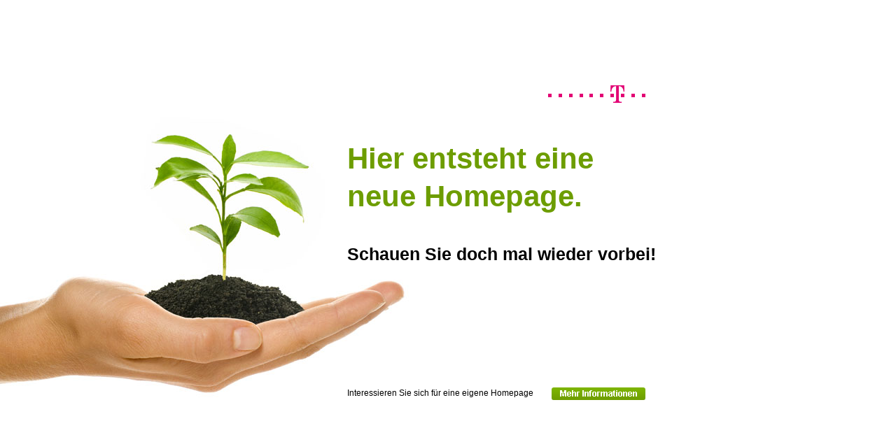

--- FILE ---
content_type: text/html
request_url: https://cyberspirit.de/
body_size: 1494
content:
<!DOCTYPE html>
<html>
<head>
  <meta http-equiv="Content-Type" content="text/html; charset=utf-8">
  <link rel="shortcut icon" href="//geschaeftskunden.telekom.de/favicon.ico">
  <style>
    body {
      background-color: #FFFFFF;
      background-image: url("//homepage.t-online.de/service/img/bg-big.jpg");
      background-repeat: no-repeat
    }
    img {
      border: 0;
    }
  </style>
  <title>Hier entsteht eine neue Homepage</title>
</head>
<body>
  <div id="logo" style="position:absolute;top:110px;left:780px;border:0;">
    <img alt="Telekom Logo" src="//homepage.t-online.de/service/img/t-logo.gif">
  </div>
  <div id="headlines" style="position:absolute; top:172px; left:496px; border:0; height: 278px;">
    <h1 style="color:#6d9d01; font-family:Arial, Helvetica, sans-serif; font-size:42px; line-height:54px;">
      Hier entsteht eine<br>neue Homepage.
    </h1>
    <h2 style="color:#000000; font-family:Arial, Helvetica, sans-serif; font-size:25px; line-height:54px; margin-top:20px;">
      Schauen Sie doch mal wieder vorbei!
    </h2>
  </div>
  <div id="text" style="position:absolute; top:543px; left:496px; border:0;">
    <p style="color:#000000; font-family:Arial, Helvetica, sans-serif; font-size:12px;">
      Interessieren Sie sich für eine eigene Homepage
    </p>
  </div>
  <div id="button" style="position:absolute;top:554px;left:788px;border:0;">
    <a href="http://www.telekom.de/gk/homepages" target="_blank">
      <img src="//homepage.t-online.de/service/img/mehr-info.gif" alt="Mehr Informationen" title="Mehr Informationen">
    </a>
  </div>
</body>
</html>
